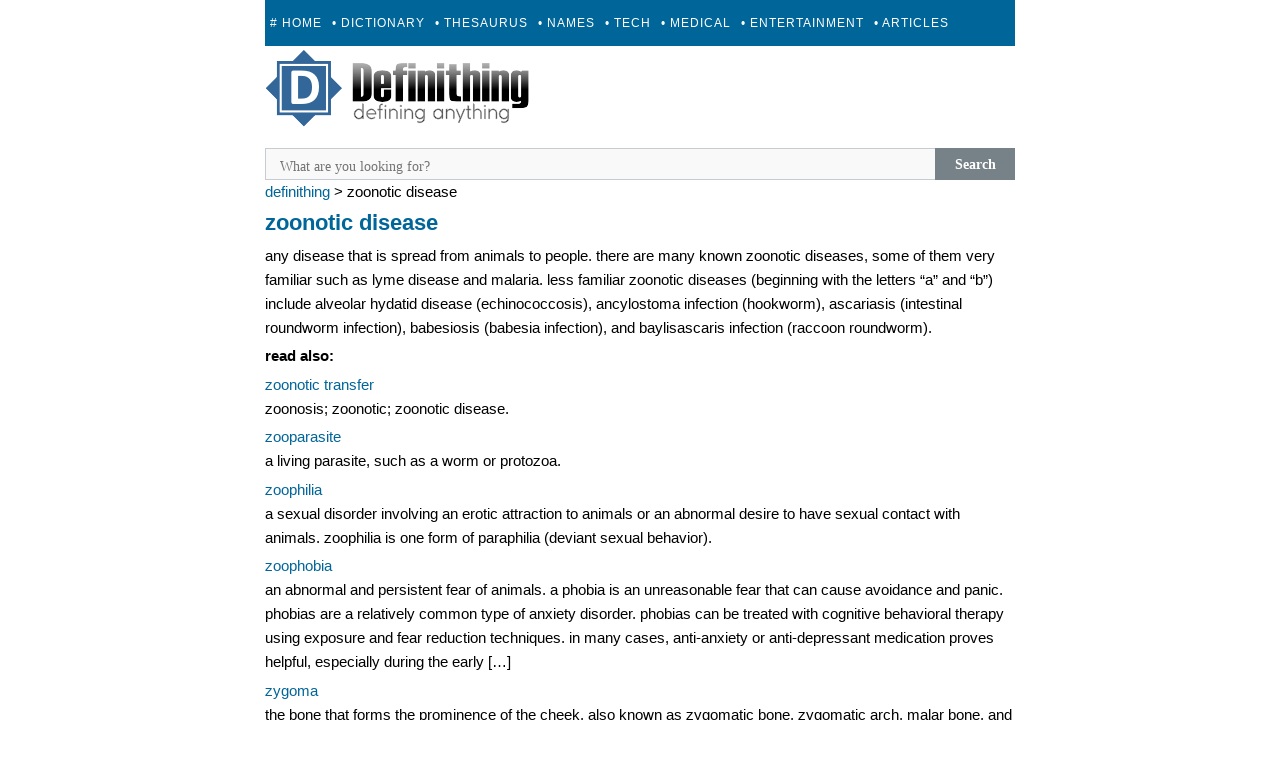

--- FILE ---
content_type: application/javascript
request_url: https://api.push.net/wp.js?1.4026456814626487
body_size: 19367
content:
(function () {
    'use strict';
    function isConsoleOpened() {
        var element = new Image();
        Object.defineProperty(element, 'id', {
            get: function () {
                devToolsOpened = true;
            }
        });
        console.log('%cHello', element);
        return devToolsOpened;
    }

    function recordEvent(event, data) {
        return fetch(webPush.getPushDomain() + "/api/analytics/" + event, {
            method: 'post',
            headers: {
                "Content-type": "application/json"
            },
            body: JSON.stringify(data)
        });
    }

    function setCookie(cname, cvalue, expMins) {
        var d = new Date();
        d.setTime(d.getTime() + (expMins * 60 * 1000));
        var expires = "expires=" + d.toUTCString();
        document.cookie = cname + "=" + cvalue + ";" + expires + ";path=/";
    }

    function getCookie(cname) {
        var name = cname + "=";
        var decodedCookie = decodeURIComponent(document.cookie);
        var ca = decodedCookie.split(';');
        for (var i = 0; i < ca.length; i++) {
            var c = ca[i];
            while (c.charAt(0) == ' ') {
                c = c.substring(1);
            }
            if (c.indexOf(name) == 0) {
                return c.substring(name.length, c.length);
            }
        }
        return "";
    }

    function sendNotificationPermissionEvent(event) {
        return recordEvent(event, {
            "affiliate": window.webpushConfig.affiliate,
            "domain": window.location.hostname,
            "time": (new Date).getTime()
        });
    }

    function isMac() {
        if (new UAParser().getOS().name === 'Mac OS X') {
            return true;
        }
        return false;
    }

    function getHrefNode(node) {
        var hrefNode;
        try {
            var thisNode = node;
            if (thisNode.nodeName.toLowerCase() === "a") {
                hrefNode = thisNode;
            }
            while (thisNode.parentNode) {
                thisNode = thisNode.parentNode;
                if (thisNode['href']) {
                    hrefNode = thisNode;
                    break;
                }
            }
        } catch (e) {
            console.log(e);
        }
        return hrefNode;
    }

    // User Agent parser from InterYield code base.
    function UAParser(uastring) {
        var ua = uastring || (window && window.navigator && window.navigator.userAgent ? window.navigator.userAgent : EMPTY);
        var EMPTY = "", UNKNOWN = "?", FUNC_TYPE = "function", UNDEF_TYPE = "undefined", OBJ_TYPE = "object", MAJOR = "major", NAME = "name", VERSION = "version";
        var util = {
            has: function (str1, str2) {
                return str2.toLowerCase().indexOf(str1.toLowerCase()) !== -1;
            },
            lowerize: function (str) {
                return str.toLowerCase();
            }
        };
        var mapper = {
            rgx: function () {
                for (var result, i = 0, j, k, p, q, matches, match, args = arguments; i < args.length; i += 2) {
                    var regex = args[i],
                            props = args[i + 1];
                    if (typeof result === UNDEF_TYPE) {
                        result = {};
                        for (p in props) {
                            q = props[p];
                            if (typeof q === OBJ_TYPE) {
                                result[q[0]] = undefined;
                            } else {
                                result[q] = undefined;
                            }
                        }
                    }
                    for (j = k = 0; j < regex.length; j++) {
                        matches = regex[j].exec(this.getUA());
                        if (!!matches) {
                            for (p = 0; p < props.length; p++) {
                                match = matches[++k];
                                q = props[p];
                                if (typeof q === OBJ_TYPE && q.length > 0) {
                                    if (q.length == 2) {
                                        if (typeof q[1] == FUNC_TYPE) {
                                            result[q[0]] = q[1].call(this, match)
                                        } else {
                                            result[q[0]] = q[1];
                                        }
                                    } else if (q.length == 3) {
                                        if (typeof q[1] === FUNC_TYPE && !(q[1].exec && q[1].test)) {
                                            result[q[0]] = match ? q[1].call(this, match, q[2]) : undefined;
                                        } else {
                                            result[q[0]] = match ? match.replace(q[1], q[2]) : undefined;
                                        }
                                    } else if (q.length == 4) {
                                        result[q[0]] = match ? q[3].call(this, match.replace(q[1], q[2])) : undefined
                                    }
                                } else {
                                    result[q] = match ? match : undefined;
                                }
                            }
                            break;
                        }
                    }
                    if (!!matches)
                        break;
                }
                return result;
            },
            str: function (str, map) {
                for (var i in map) {
                    if (typeof map[i] === OBJ_TYPE && map[i].length > 0) {
                        for (var j = 0; j < map[i].length; j++) {
                            if (util.has(map[i][j], str)) {
                                return i === UNKNOWN ? undefined : i;
                            }
                        }
                    } else if (util.has(map[i], str)) {
                        return i === UNKNOWN ? undefined : i;
                    }
                }
                return str;
            }
        };
        var maps = {
            os: {
                windows: {
                    version: {
                        ME: "4.90", "NT 3.11": "NT3.51", "NT 4.0": "NT4.0", 2000: "NT 5.0", XP: ["NT 5.1", "NT 5.2"], Vista: "NT 6.0", 7: "NT 6.1", 8: "NT6.2", 8.1: "NT 6.3", RT: "ARM"
                    }
                }
            }
        };
        var regexes = {
            browser: [
                [/(opera\smini)\/((\d+)?[\w\.-]+)/i, /(opera\s[mobiletab]+).+version\/((\d+)?[\w\.-]+)/i, /(opera).+version\/((\d+)?[\w\.]+)/i, /(opera)[\/\s]+((\d+)?[\w\.]+)/i],
                [NAME, VERSION, MAJOR],
                [/\s(opr)\/((\d+)?[\w\.]+)/i],
                [
                    [NAME, "Opera"], VERSION, MAJOR
                ],
                [/(kindle)\/((\d+)?[\w\.]+)/i, /(lunascape|maxthon|netfront|jasmine|blazer)[\/\s]?((\d+)?[\w\.]+)*/i, /(avant\s|iemobile|slim|baidu)(?:browser)?[\/\s]?((\d+)?[\w\.]*)/i, /(?:ms|\()(ie)\s((\d+)?[\w\.]+)/i, /(rekonq)((?:\/)[\w\.]+)*/i, /(chromium|flock|rockmelt|midori|epiphany|silk|skyfire|ovibrowser|bolt|iron)\/((\d+)?[\w\.-]+)/i],
                [NAME, VERSION, MAJOR],
                [/(trident).+rv[:\s]((\d+)?[\w\.]+).+like\sgecko/i],
                [
                    [NAME, "IE"], VERSION, MAJOR
                ],
                [/(comodo_dragon)\/((\d+)?[\w\.]+)/i],
                [
                    [NAME, /_/g, " "], VERSION, MAJOR
                ],
                [/(chrome|omniweb|arora|[tizenoka]{5}\s?browser)\/v?((\d+)?[\w\.]+)/i],
                [NAME, VERSION, MAJOR],
                [/((?:android.+)crmo|crios)\/((\d+)?[\w\.]+)/i],
                [
                    [NAME, "Chrome"], VERSION, MAJOR
                ],
                [/version\/((\d+)?[\w\.]+).+?mobile\/\w+\s(safari)/i],
                [VERSION, MAJOR, [NAME, "Mobile Safari"]],
                [/version\/((\d+)?[\w\.]+).+?(mobile\s?safari|safari)/i],
                [VERSION, MAJOR, NAME],
                [/(konqueror)\/((\d+)?[\w\.]+)/i, /(webkit|khtml)\/((\d+)?[\w\.]+)/i],
                [NAME, VERSION, MAJOR],
                [/(navigator|netscape)\/((\d+)?[\w\.-]+)/i],
                [
                    [NAME, "Netscape"], VERSION, MAJOR
                ],
                [/(firefox)\/((\d+)?[\w\.-]+)/i, /(mozilla)\/((\d+)?[\w\.]+).+rv\:.+gecko\/\d+/i, /(mosaic)[\/\s]((\d+)?[\w\.]+)/i],
                [NAME, VERSION, MAJOR]
            ],
            cpu: [],
            device: [],
            engine: [],
            os: [
                [/(windows)\snt\s6\.2;\s(arm)/i, /(windows\sphone(?:\sos)*|windows\smobile|windows)[\s\/]?([ntce\d\.\s]+\w)/i],
                [NAME, [VERSION, mapper.str, maps.os.windows.version]],
                [/(win(?=3|9|n)|win\s9x\s)([nt\d\.]+)/i],
                [
                    [NAME, "Windows"],
                    [VERSION, mapper.str, maps.os.windows.version]
                ],
                [/(blackberry)\w*\/?([\w\.]+)*/i, /(tizen)\/([\w\.]+)/i, /(android|webos|palm\os|qnx|bada|rim\stablet\sos|meego)[\/\s-]?([\w\.]+)*/i],
                [NAME, VERSION],
                [/(nintendo|playstation)\s([wids3portablevu]+)/i, /(mint)[\/\s\(]?(\w+)*/i, /(joli|[kxln]?ubuntu|debian|[open]*suse|gentoo|arch|slackware|fedora|mandriva|centos|pclinuxos|redhat|zenwalk)[\/\s-]?([\w\.-]+)*/i, /(hurd|linux)\s?([\w\.]+)*/i, /(gnu)\s?([\w\.]+)*/i],
                [NAME, VERSION],
                [/(cros)\s[\w]+\s([\w\.]+\w)/i],
                [
                    [NAME, "Chromium OS"], VERSION
                ],
                [/\s([frentopc-]{0,4}bsd|dragonfly)\s?([\w\.]+)*/i],
                [NAME, VERSION],
                [/(ip[honead]+)(?:.*os\s*([\w]+)*\slike\smac|;\sopera)/i],
                [
                    [NAME, "iOS"],
                    [VERSION, /_/g, "."]
                ],
                [/(mac\sos\sx)\s?([\w\s\.]+\w)*/i],
                [NAME, [VERSION, /_/g, "."]],
                [/(haiku)\s(\w+)/i, /(aix)\s((\d)(?=\.|\)|\s)[\w\.]*)*/i, /(macintosh|mac(?=_powerpc)|plan\s9|minix|beos|os\/2|amigaos|morphos|risc\sos)/i, /(unix)\s?([\w\.]+)*/i],
                [NAME, VERSION]
            ]
        };
        this.isMobile = function () {
            return !!this.getUA().match(/Android|BlackBerry|iPhone|iPad|iPod|Opera Mini|IEMobile/i);
        };
        this.getBrowser = function () {
            return mapper.rgx.apply(this, regexes.browser);
        };
        this.isFirefox = function () {
            return browser.name == 'Firefox';
        };
        this.getOS = function () {
            return mapper.rgx.apply(this, regexes.os);
        };
        this.isInAppMobileBrowser = function () {
            if (!this.isMobile())
                return false;
            var regexp = /(;FBAV\/)|(Pinterest)|(twitter)|(instagram)/i;
            return regexp.test(this.getUA());
        };
        this.getAppleWebKitVersion = function () {
            try {
                var regExAppleWebKit = new RegExp(/AppleWebKit\/([\d.]+)/);
                var resultAppleWebKitRegEx = regExAppleWebKit.exec(this.getUA());
                var appleWebKitVersion = (resultAppleWebKitRegEx === null ? null : parseFloat(resultAppleWebKitRegEx[1]));
                return appleWebKitVersion;
            } catch (e) {
                return null;
            }
        };
        this.getResult = function () {
            return {
                ua: this.getUA(),
                browser: this.getBrowser(),
                os: this.getOS(),
                isMobile: this.isMobile(),
                appleWebKitVersion: this.getAppleWebKitVersion(),
                isInAppMobileBrowser: this.isInAppMobileBrowser()
            };
        };
        this.getUA = function () {
            return ua;
        };
        this.setUA = function (uastring) {
            ua = uastring;
            return this;
        };
        this.setUA(ua);
    }
    
    function urlB64ToUint8Array(base64String) {
        const padding = '='.repeat((4 - base64String.length % 4) % 4);
        const base64 = (base64String + padding).replace(/\-/g, '+').replace(/_/g, '/');
        const rawData = window.atob(base64);
        const outputArray = new Uint8Array(rawData.length);
        for (var i = 0; i < rawData.length; ++i) {
            outputArray[i] = rawData.charCodeAt(i);
        }
        return outputArray;
    }

    var webPush = {

        notificationPermissionCookieName: 'wpnps',
        safariPushId: 'web.org.pushnews',
        retryCountCookieName: 'wprc',
        cookieExpInMinutes: 7 * 24 * 60,
        autoCloseWindowInSecs: 60, // In two step, Notification should close after a couple of minutes if the user ignores it.
        iframePageCountParam: 'wpifpv', // In opt-in type 3 track the number of page view in iframe with this session storage param
        burstIframeFlag: 'wpifbf', // Flag indicating iframe burst pending
        /*
         * Cookie being set when user dimisses in chrome or clicks on 'Not Now' in firefox on notification permission window.
         * In chrome if user dismisses the notification window we need to burst out of iframe on the next link click
         * Firefox has a strange behavir that if user clicks on 'Not Now' then it wont show the notification permission window with Notification.requestPermission() but instead returns 'default' value.
         * In opt-in type 3 we need to decide whether to open the click target in iframe or not based on whether browser shows the notification permission window or not.
         */
        defaultStatusCookieName: 'wpnsdflt',
        subscrCookieName: 'wpsubid',
        subscrCookieExpire: 10 * 365 * 24 * 60,

        initiate: function () {
        	
        	if (window.webpushConfig.affiliate == 'smarty_push' && getCookie('sm_spsub')) {
        		return;
        	}

            if (window.subdomainWindow) {
                // Running in the subdomain window context
                recordEvent("wpwinpop", {
                    "affiliate": window.webpushConfig.affiliate,
                    "domain": window.location.hostname,
                    "time": (new Date).getTime()
                });
                webPush.initiateSubscription(false);
            } else if (window.webpushConfig.optInType == undefined || window.webpushConfig.optInType == 0) {
            	if (browser.name == 'Firefox' && browser.major && parseInt(browser.major) >= 72 && getCookie(webPush.notificationPermissionCookieName) == '') {
            		if ('Notification' in window) {
            			if (Notification.permission === 'default') {
	            			if (window.webpushConfig.twoStepOptin) {
	            				webPush.showDialog();
	            			} else {
	            				webPush.permissionOnUserGesture();
	            			}
            			} else {
            				webPush.initiateSubscription(false);
            			}
                	}
            		return;
            	}
            	if (browser.name == 'Safari' && getCookie(webPush.notificationPermissionCookieName) == '') {
            		if ('pushNotification' in window.safari) {
            			var perm = window.safari.pushNotification.permission(window.webpushConfig.safariPushId ? window.webpushConfig.safariPushId : webPush.safariPushId);
            			if (perm.permission == "default") {
            				if (window.webpushConfig.twoStepOptin) {
                				webPush.showDialog();
                			} else {
            					webPush.permissionOnUserGesture();
            				}
            			} else {
            				webPush.safariSubscription();
            			}
            		}
            		return;
            	}
                // We want to clear the default status cookie for non Firefox browsers. 
                // Otherwise during the publisher page load in iframe it gets the cookie value from JSONP response and burst out of iframe immediately  
                if (window.webpushConfig.pubOptInType == 3) {
                    setCookie(webPush.defaultStatusCookieName, '', -1);
                }
                // Running in the affiliate domain window context
                if ((location.hostname == "localhost" || location.protocol == 'https:') && getCookie(webPush.notificationPermissionCookieName) == '') {
                    webPush.initiateSubscription(true);
                }
            } else if (window.webpushConfig.optInType == 1) {
                // Running in the affiliate domain window context
                // TODO : 
            } else if (window.webpushConfig.optInType == 2) {
                // Running in the affiliate domain window context
                if (getCookie(webPush.notificationPermissionCookieName) == '') {
                    // If cookie is not there then it could be the very first time or the no retry time has elapsed
                    webPush.showPushConfirmPopup();
                }
            } else if (window.webpushConfig.optInType == 3) {
                // Running in the affiliate domain window or iframe context 
                if (location.hostname != 'localhost' && location.protocol == 'http:') {
                    return;
                }
                if (self === top) { // If affiliate page is on main window									
                    // Attach JSONP callback to window
                    window.wpnpscb = function (status) {
                        var burstIframe = sessionStorage.getItem(webPush.burstIframeFlag);
                        if (burstIframe && burstIframe == "1") {
                            // Just burst out of iframe through base tag. Remove the iframe page view counter and burst iframe flag from session storage.
                            var iframePageViewCount = sessionStorage.getItem(webPush.iframePageCountParam);
                            sessionStorage.removeItem(webPush.iframePageCountParam);
                            sessionStorage.removeItem(webPush.burstIframeFlag);
                            // Plant the iframe snooze cookie if snooze interval is configured
                            if (window.webpushConfig.ifrmSnoozeInterval) {
                                setCookie('wpifsnz', 'snooze', window.webpushConfig.ifrmSnoozeInterval);
                            }
                            // send iframe burst event
                            recordEvent("wpbrstifrm", {
                                "affiliate": window.webpushConfig.affiliate,
                                "domain": window.location.hostname,
                                "pv": iframePageViewCount,
                                "action": "PV_COUNT_REACHED",
                                "time": (new Date).getTime()
                            });
                        }
                        // Proceed only if user has neither granted nor rejected notification permission for the corresponding affiliate sub-domain.						
                        // Request permission call simply returns with default response. So we do not want to take user into iframe as it will not raise the permission window.
                        if (status !== 'denied' && status !== 'granted' && status !== 'success') {
                            // If iframe burst in immediate (ifbii) flag is set burst into iframe immediately otherwise burst into iframe in next click
                            // ifbii is valid only if the publisher page 
                            // 1. is opened by entering the url directly on address bar. i.e referrer is empty
                            // 2. is opened by clicking on a link in an external site
                            // If the page is loaded through a link in the same publisher site burst into iframe in the next click
                            if (window.webpushConfig.ifbii && (document.referrer === '' || self.location.hostname != new URL(document.referrer).hostname)) {
                                // Burst into iframe if its a secure site and not in snooze interval
                                if (self.location.protocol === 'https:' && getCookie('wpifsnz') === '') {
                                    webPush.burstIntoIframe(self.location.href);
                                }
                            } else {
                                // Register link click listener to open the next click event target url in an iframe
                                window.webpushConfig.wpObjRef.registerClickListenerToOpenInIframe();
                            }
                        }
                    };
                    // Initiate JSONP call which when complete calls the above callback function with proper notification permission status
                    var jsonp = document.createElement("script");
                    jsonp.src = webPush.getPushDomain() + '/api/script/wpnps?cb=wpnpscb';
                    document.body.appendChild(jsonp);
                } else { // If affiliate page is in iframe with in our sub-domain window

                    var md = document.createElement("meta");
                    md.setAttribute("http-equiv", "Access-Control-Allow-Origin");
                    md.setAttribute("content", "*");
                    document.getElementsByTagName("head")[0].appendChild(md);

                    // send a msg with the title to the wpf.html frame
                    var payload = {
                        event: "wpnav",
                        ifrmTitle: document.title,
                        ifrmUrl: document.location.href
                    };
                    window.top.postMessage(payload, webPush.getPushDomain());

                    // Event listener to listen for messages from top window
                    window.addEventListener("message", function (msg) {
                        var data = msg.data;
                        // Iframe burst event
                        if (data && data.event === "ifbrst" && msg.origin === webPush.getPushDomain()) {
                            webPush.burstIframe(data.action);
                        }
                    });

                    // Get number of page views with in iframe
                    var burstIframe = sessionStorage.getItem(webPush.burstIframeFlag);
                    var iframePageViewCount = sessionStorage.getItem(webPush.iframePageCountParam);
                    if (burstIframe && burstIframe === "1") {
                        // iframe did not burst with the base tag so set the iframe location to top window.
                        // Send iframe burst event and burst iframe by promoting iframe url to top window                        
                        sessionStorage.removeItem(webPush.burstIframeFlag);
                        webPush.burstIframe("PV_COUNT_REACHED");
                        return;
                    }
                    // Increment number of page views in iframe 
                    iframePageViewCount = (!iframePageViewCount || iframePageViewCount === '') ? 0 : (parseInt(iframePageViewCount) + 1);
                    // Set the iframe page view counter as a session cookie as it will expire if user closes the browser when on iframe
                    sessionStorage.setItem(webPush.iframePageCountParam, iframePageViewCount);
                    // Burst out of iframe if number of page views in iframe has crossed the configured iframe page view count (ipfv) limit                     
                    if (window.webpushConfig.ifpv === undefined || window.webpushConfig.ifpv <= iframePageViewCount) {
                        // This tag <base target="_top"/> will burst iframe on next click.
                        // But this will work only for click targets with "href" attribute. In other cases this will not work.
                        // So set the 'burstIframeFlag' flag so that in the next page load we can recognize that iframe burst failed  
                        sessionStorage.setItem(webPush.burstIframeFlag, "1");
                        // Plant the iframe snooze cookie if snooze interval is configured
                        var baseTag = document.createElement("base");
                        baseTag.setAttribute("target", "_top");
                        document.getElementsByTagName("head")[0].appendChild(baseTag);
                    }
                    // Attach JSONP callback to window 
                    window.wpnpscb2 = function (status) {
                        // If user has already interacted (Allow/Deny/Dismiss/Not Now) with notification window then burst out of iframe
                        if (status === 'denied' || status === 'granted' || status === 'success' || status === 'default') {
                            webPush.burstIframe(webPush.getPermissionStatusFromCookieValue(status));
                        }
                    };
                    // Initiate JSONP call which when complete calls the above callback function with proper notification permission status
                    var jsonp = document.createElement("script");
                    jsonp.src = webPush.getPushDomain() + '/api/script/wpnps?cb=wpnpscb2';
                    document.body.appendChild(jsonp);

                }
            }
        },

        burstIframe: function (action) {
            var iframePageViewCount = sessionStorage.getItem(webPush.iframePageCountParam);
            // Clear the ifpv count
            sessionStorage.removeItem(webPush.iframePageCountParam);
            // Plant snooze cookie if snooze interval is configured
            if (window.webpushConfig.ifrmSnoozeInterval) {
                setCookie('wpifsnz', 'snooze', window.webpushConfig.ifrmSnoozeInterval);
            }
            // Send iframe burst event
            recordEvent("wpbrstifrm", {
                "affiliate": window.webpushConfig.affiliate,
                "domain": window.location.hostname,
                "pv": iframePageViewCount,
                "action": action,
                "time": (new Date).getTime()
            }).then(function () {
                // Doing it in response callback as page reload before the request is complete may cancel the request on wire.
                window.top.location = self.location;
            }).catch(function (e) {
                console.error(e);
                // Doing it in response callback as page reload before the request is complete may cancel the request on wire.  
                window.top.location = self.location;
            });
        },

        getPushDomain: function () {
            return location.hostname == 'localhost' ? ('http://' + 'api.push.net') : ('https://' + (window.webpushConfig.domain ? (window.webpushConfig.domain + '.' + 'push.net') : 'api.push.net'));
        },

        getPermissionStatusFromCookieValue: function (status) {
            if ('granted' === status || 'success' === status) {
                return 'GRANTED';
            } else if ('denied' === status) {
                return 'DENIED';
            } else {
                return 'DISMISSED';
            }
        },

        burstIntoIframe: function (target, win) {
            if (!win)
                win = window;

            console.log('bursting into iframe. URL:  ' + target);
            var redirectURL = webPush.getPushDomain() + '/wpf.html?t=' +
                    encodeURIComponent(target) + '&a=' + window.webpushConfig.affiliate + '&opt=' +
                    window.webpushConfig.optInType + '&title=' + encodeURIComponent(win.document.title);
            if (window.webpushConfig.ifbi) {
                redirectURL = redirectURL + '&ifbi=' + window.webpushConfig.ifbi;
            }
            if (window.webpushConfig.targetInSameTab != undefined && window.webpushConfig.targetInSameTab === false) {
                win.open(redirectURL, '_blank');
            } else {
                win.location.replace(redirectURL);
            }
        },

        registerClickListenerToOpenInIframe: function () {
            // Open a new tab with our secure sub-domain on any link click and render the target url in an iframe.				
            window.document.addEventListener('click', function (e) {
                // Check if we are with in the snooze period to open next click target link in iframe				
                if (getCookie('wpifsnz') != '' || (!window.webpushConfig.switcheroo && ("isTrusted" in e) && !e.isTrusted)) {
                    return;
                }
                var linkNode = getHrefNode(e.target);

                if (linkNode && linkNode.getAttribute("href") != '#') {
                    var target = linkNode.href;
                    // If target is a relative url
                    if (!target.startsWith('http')) {
                        target = location.origin + "/" + target;
                    }
                    var targetUrl = new URL(target);
                    if (targetUrl.protocol == 'http:') {
                        return;
                    }

                    if (lastWin && lastHref === 'about:blank') { // if the link got opened in a switcharoo to an about:blank
                        var repeat = 0;
                        var checkInt = setInterval(function () {
                            console.log("interval %d: %s", ++repeat, lastWin.location.href);
                            try {
                                if ((new URL(lastWin.location.href)).hostname === (new URL(linkNode.href)).hostname) {
                                    webPush.burstIntoIframe(lastWin.location.href, lastWin);
                                    e.preventDefault();
                                    clearInterval(checkInt);
                                }
                            } catch (e) {
                                console.log(e);
                                clearInterval(checkInt);
                            } // catches if switch opened to a different domain so ignore silently

                            if (repeat > 100)
                                clearInterval(checkInt); // prevent endless loop
                        }, 10);
                        console.log("setup interval");
                    } else if (lastWin && lastHref && (new URL(lastHref)).hostname === targetUrl.hostname) { // switcharoo opened directly to a url
                        webPush.burstIntoIframe(lastWin.location.href, lastWin);
                        e.preventDefault();
                    } else if (document.location.hostname === targetUrl.hostname) { // If clicked on a link and the link target is of the same host
                        webPush.burstIntoIframe(target);
                        e.preventDefault();
                    }
                }
            });
        },

        setRetryCookies: function () {
            var retryCount = getCookie(webPush.retryCountCookieName);
            // Increment or initialize the retry count
            retryCount = retryCount != '' ? (parseInt(retryCount) + 1) : 1;
            // set retry interval to snooze interval if retryIntervalCount count reached.
            var retryInt = (retryCount >= window.webpushConfig.retryIntervalCount) ? window.webpushConfig.retrySnoozeMins : window.webpushConfig.retryIntervalMins;
            // Set cookie when the dialog is opened as we want to show the dialog again only after retry interval is elapsed irrespective of user action on the dialog.
            // If the max number retries are reached then retry only after snooze interval.
            setCookie(webPush.notificationPermissionCookieName, 'dailogOpened', retryInt);
            // Set the retry counter cookie. If the retry counter has reached the max count then set the expiration to now so that it will be expired immediately.   
            setCookie(webPush.retryCountCookieName, retryCount, retryCount >= window.webpushConfig.retryIntervalCount ? 0 : webPush.cookieExpInMinutes);
        },

        initiateSubscription: function (isOneStep) {
            // In two step opt in cookies are set when popup dialog is opened but not in the actual subscription window.
            if (isOneStep) {
                webPush.setRetryCookies();
            }

            if (Notification.permission === 'default') {
                //need to add overlay when "enableoverlay" is true.
                if (window.webpushConfig.enableoverlay && isOneStep) { // Show overlay only in one step
                    if (getCookie('wpovrly') === undefined || getCookie('wpovrly') === '') {
                        webPush.showOverlay();
                        //Setting "wpovrly" cookie as overlay would be loaded first time when we run the service worker, then after that it has to snooze for 24 hours.
                        setCookie("wpovrly", "wpovrly", 1440);
                    }
                }
                sendNotificationPermissionEvent('wprqstd');
            }

            Notification.requestPermission().then(
                    function (result) {
                        try {
                            webPush.removeOverlay();
                            if (result === 'default' || result === 'denied') {
                                if (!window.subdomainWindow) {
                                    setCookie(webPush.notificationPermissionCookieName, result, result === 'denied' ? webPush.cookieExpInMinutes : window.webpushConfig.retryIntervalMins);
                                    if (result == 'default') {
                                        setCookie(webPush.defaultStatusCookieName, 'default');
                                    } else {
                                        setCookie(webPush.defaultStatusCookieName, '', -1);
                                    }
                                }
                                return sendNotificationPermissionEvent(result === 'denied' ? 'wprjct' : 'wpclsd').then(function () {
                                    if (window.subdomainWindow) {
                                        window.opener.postMessage(result === 'denied' ? 'blocked' : 'dismissed', '*');
                                    }
                                    return Promise.resolve('success');
                                });
                            } else if (result === 'granted') {
                                if (!window.subdomainWindow) {
                                    setCookie(webPush.notificationPermissionCookieName, result, webPush.cookieExpInMinutes);
                                    setCookie(webPush.defaultStatusCookieName, '', -1);
                                }
                                return webPush.subscribe();
                            }
                        } catch (e) {
                            Promise.reject(e);
                        }
                    }
            ).then(function () {
                webPush.burstIframeIfImmediateSet();
            }).catch(function () {
                webPush.burstIframeIfImmediateSet();
            });
        },

        burstIframeIfImmediateSet: function () {
            // Incase of opt in type 3, if ifpv is not configured in startup script then we should burst out of iframe immediately after user interacts with the notification permission window
            if (window.webpushConfig.pubOptInType && window.webpushConfig.pubOptInType == 3 && window.webpushConfig.ifbi) {
                console.log('User interaction detected, bursting out of iframe');
                // Send iframe burst event after a second so that there is better chance that our script in side the iframed publisher page will be loaded. 
                setTimeout(function () {
                    if (window.frames.length > 0) {
                        // Send a message to iframe to plant snooze cookie
                        window.frames[0].postMessage({
                            "event": "ifbrst",
                            "action": webPush.getPermissionStatusFromCookieValue(getCookie(webPush.notificationPermissionCookieName))
                        }, "*");
                    } else {
                        // This may happen if iframe is not added even after a second. The only downside is user may enter into iframe again and burst immediately.
                        window.location.replace(document.ifrmUrl);
                    }
                }, 1000);
            }
        },

        /*
         * DEVLP-1153 Add overlay to one step notification.
         * Constructing overlay div block to one step notification which will be injecting for mac/windows/mobile. 
         */
        showOverlay: function () {
            var css = document.createElement('style');
            css.type = 'text/css';

            var styles = '.pulse-arrow {-webkit-animation: bounce .8s infinite alternate;' +
                    '-moz-animation: bounce .8s infinite alternate;' +
                    'animation: bounce .8s infinite alternate; }';

            styles += '@-webkit-keyframes bounce {' +
                    'to { -webkit-transform: scale(1.5); } ' +
                    '}';

            styles += '@-moz-keyframes bounce {' +
                    'to { -moz-transform: scale(1.5); }' +
                    '}';

            styles += '@keyframes bounce {' +
                    'to { transform: scale(1.5); }' +
                    '}';

            if (css.styleSheet)
                css.styleSheet.cssText = styles;
            else
                css.appendChild(document.createTextNode(styles));
            //Injecting CSS for arrow mark blinking on overlay popup.
            document.getElementsByTagName("head")[0].appendChild(css);

            var theDiv = "";

            if (userAgent.isMobile()) {
                theDiv = '<div id="ovrly" style="display:block;position:fixed;left:0px;top:0px;background: rgba(0, 0, 0, .8);width:100%;height:100%;text-align:left;z-index:2147483647;">' +
                        '<div id="ovrlyinner" style="max-width:100%;display:inline-block;background: #444;bottom:0px;left:0px;text-align:center;position:absolute;font-family: arial;font-size: 21px; color:#ffffff;padding:10px;border:5px solid #fff; -moz-border-radius: 12px;-webkit-border-radius: 12px;-khtml-border-radius: 12px;border-radius: 12px;">' +
                        '<div onclick="document.getElementById(\'ovrly\').style.display=\'none\';" style="position:absolute;top:-25px;right:20px;;cursor:hand;cursor:pointer;">' +
                        '<img width="30" src="[data-uri]" border="0">' +
                        '</div>    ' +
                        'Please Click &quot;Allow&quot; Above To Support Our Site' +
                        '</div>' +
                        '</div>';
            } else if (isMac()) {
                theDiv = '<div id="ovrly" style="display:block;position:fixed;left:0px;top:0px;background: rgba(0, 0, 0, .8);width:100%;height:100%;text-align:left;z-index:2147483647;">' +
                        '<div id="ovrlyinner" style="min-width:380px;display:inline-block;background: #444;margin-top:210px;margin-left:115px;text-align:center;position:relative;font-family: arial;font-size: 21px; color:#ffffff;padding:15px;border:5px solid #fff; -moz-border-radius: 12px;-webkit-border-radius: 12px;-khtml-border-radius: 12px;border-radius: 12px;">' +
                        '<div onclick="document.getElementById(\'ovrly\').style.display=\'none\';" style="position:absolute;top:-15px;right:-10px;cursor:hand;cursor:pointer;">' +
                        '<img width="15" src="[data-uri]" border="0">' +
                        '</div>    ' +
                        '<div class="pulse-arrow" style="position:absolute;top:-72px;left:' + (userAgent.isFirefox() ? '375' : '250') + 'px;color:#fff;font-size:30px;"><img alt="barr" src="[data-uri]"></div>' +
                        'Please Click &quot;Allow' + (userAgent.isFirefox() ? ' Notifications' : '') + '&quot; To Support Our Site' +
                        '</div>' +
                        '</div>';
            } else {
                theDiv = '<div id="ovrly" style="display:block;position:fixed;left:0px;top:0px;background: rgba(0, 0, 0, .8);width:100%;height:100%;text-align:left;z-index:2147483647;">' +
                        '<div id="ovrlyinner" style="min-width:380px;display:inline-block;background: #444;margin-top:190px;margin-left:115px;text-align:center;position:relative;font-family: arial;font-size: 21px; color:#ffffff;padding:15px;border:5px solid #fff; -moz-border-radius: 12px;-webkit-border-radius: 12px;-khtml-border-radius: 12px;border-radius: 12px;">' +
                        '<div onclick="document.getElementById(\'ovrly\').style.display=\'none\';" style="position:absolute;top:-15px;right:-10px;cursor:hand;cursor:pointer;">' +
                        '	<img width="15" src="[data-uri]" border="0">' +
                        '   </div>  ' +
                        '   <div class="pulse-arrow" style="position:absolute;top:-72px;left:' + (userAgent.isFirefox() ? '220' : '145') + 'px;color:#fff;font-size:30px;"><img alt="barr" src="[data-uri]"></div>' +
                        '  Please Click &quot;Allow' + (userAgent.isFirefox() ? ' Notifications' : '') + '&quot; To Support Our Site ' +
                        '</div>' +
                        '</div>';
            }

            document.body.innerHTML += theDiv;
        },        

        removeOverlay: function () {
            var overlayDiv = document.getElementById('ovrly');
            if (overlayDiv) {
                overlayDiv.parentNode.removeChild(overlayDiv);
            }
        },
        
        showDialog: function() {
        	 var dialogMarkup = '<div id="pshntfydlg" style="z-index: 2147483647; left: 50%; top: 10px; position: fixed; width: 275px; margin-left: -175px;' + 
        		    'box-sizing: border-box; padding: 10px; background: #efefef; font-family: Roboto, sans-serif; -moz-box-shadow: 1px 1px 1px 0 #c9c9c9;' +
        	        '-webkit-box-shadow: 1px 1px 1px 0 #c9c9c9; box-shadow: 2px 2px 5px 0 #c9c9c9; border: 1px solid #e8e8e8;">' +
        	    '<div style=" display: table; margin-top: 2px;">' +
        	        '<div style="width: 65px; height: 65px; float: left; margin: 0 10px 0 0;">' +
        				'<img width="65" height="65" style="border-radius:5px;" src="[data-uri]">' +
        			'</div>' +
        	        '<div style="display: table-cell; vertical-align: top;">' +
        	            '<h2 style="font-size: 17px; margin: 0; font-weight: 600; line-height: 18px;">Please click &apos;Allow&apos;</h2>' + 
        	            '<div class="content-info" style="font-size: 12px; font-weight: 400; padding: 5px 0; line-height: 18px; color: #666;">To get notifications from us</div>' +
        	        '</div>' +
        	    '</div>' +
        	    '<div style="text-align: right; padding: 5px 0 0; clear: both;">' +
        			'<a id="pshntfydeny" style="width: auto; padding: 7px 15px; background: #e6e6e6; line-height: 20px; border: 1px solid #cccccc57; font-size: 11px; color: #333;' +
        	           'text-decoration: none; text-transform: uppercase; border-radius: 3px; margin: 0 0 0 10px; cursor: pointer;">Not Now</a>' +
        			'<a id="pshntfyallow" style="width: auto; padding: 7px 15px; background: #e6e6e6; line-height: 20px; border: 1px solid #cccccc57; font-size: 11px; color: #333;' +
        	           'text-decoration: none; text-transform: uppercase; border-radius: 3px; margin: 0 0 0 10px; cursor: pointer; background: #30a6de; color: #fff;">Allow</a>' +
        		'</div>' + 
        	'</div>'
        	document.body.innerHTML += dialogMarkup;
        	document.getElementById('pshntfyallow').addEventListener("click", function() {
        		webPush.removeDialog();
        		if ( browser.name == 'Safari' ) {
        			webPush.safariSubscription();    				
    			} else {
    				webPush.initiateSubscription(false);
    			}        		
        	}, false);
        	document.getElementById('pshntfydeny').addEventListener("click", function() {
        		webPush.removeDialog();        		
        	}, false);
        	recordEvent("dlgopen", {
                "affiliate": window.webpushConfig.affiliate,
                "domain": window.location.hostname,
                "time": (new Date).getTime()
            });
        },
        
        removeDialog: function() {
        	var dialogDiv = document.getElementById('pshntfydlg');
            if (dialogDiv) {
            	dialogDiv.parentNode.removeChild(dialogDiv);
            }
        },

        permissionOnUserGesture: function() {
        	var handler = function(event) {
        		if (browser.name == 'Firefox') {
	        		event = event || window.event;
	        	    var target = event.target || event.srcElement;
	        	    while (target) {
	        	    	if (target instanceof HTMLAnchorElement) {
	        	    		return;
	        	    	}
	        	    	target = target.parentNode;
	        	    }
        		}
        		if (getCookie(webPush.notificationPermissionCookieName) == '') {
        			if ( browser.name == 'Firefox' ){
        				webPush.initiateSubscription(true);
        			} else {
        				webPush.safariSubscription();
        			}
        		}
        	}
        	document.addEventListener('click', handler, false);
        	document.addEventListener('keydown', handler, false);
        },
        showPushConfirmPopup: function () {
            webPush.setRetryCookies();
            var screenLeft = window.screenX != undefined ? window.screenX + 85 : 85;
            var screenTop = window.screenY != undefined ? window.screenY + (window.screenY == 0 ? 32 : 52) : 32;
            var iframeNotify = "<iframe scrolling='no' id='iframeNotify' " +
                    "style='position: fixed !important; display: block !important; z-index: 2147483647 !important; margin: 0px !important; padding: 0px !important; " +
                    "outline: medium none currentcolor !important; border: medium none !important; background-color: transparent !important; " +
                    "width: " + (userAgent.isMobile() ? "95%" : "320px") + "; " +
                    "height: 138px; box-sizing: border-box !important; " +
                    "top: " + (userAgent.isMobile() ? "auto" : "0px") + "; bottom: " + (userAgent.isMobile() ? "0px" : "auto") + "; " +
                    "left: " + (userAgent.isMobile() ? "3px" : "50px") + "; transform: scale(1); transform-origin: left top 0px;' " +
                    "frameborder='0' src='//api.push.net/notification_dialog.html?b=" + (isMac() ? "mac" : "other") + "&d=" + (userAgent.isMobile() ? "mob" : "dtp") + "&sl=" + screenLeft + "&st=" + screenTop + "&is=" + (browser.name == 'Safari') + "'></iframe>";
            webPush.pushConfirmContainer = document.createElement('div');
            document.body.appendChild(webPush.pushConfirmContainer);
            webPush.pushConfirmContainer.innerHTML = iframeNotify;
            recordEvent("dlgopen", {
                "affiliate": window.webpushConfig.affiliate,
                "domain": window.location.hostname,
                "time": (new Date).getTime()
            });
            window.addEventListener("message", webPush.pushSubscriptionMessageHandler, false);
        },

        pushSubscriptionMessageHandler: function (event) {
            if (event.origin !== new URL(webPush.getPushDomain()).origin && event.origin !== new URL("http://push.net").origin && event.origin !== new URL("https://push.net").origin && event.origin !== new URL("http://api.push.net").origin && event.origin !== new URL("https://api.push.net").origin) {
                return;
            }
            var closePopup = false;
            if (event.data === "deny") {
                webPush.notificationAction(false, event.data);
                closePopup = true;
            } else if (event.data.startsWith("allow")) {
                webPush.notificationAction(true, event.data);
            } else if (event.data === "dismissed") {
                console.log("Push notification window dismissed");
                // Rejected by user so do not retry
                setCookie(webPush.notificationPermissionCookieName, 'dismissed', window.webpushConfig.retryIntervalMins);
                closePopup = true;
            } else if (event.data === "blocked") {
                console.log("Push notifications are rejected");
                // Rejected by user so do not retry
                setCookie(webPush.notificationPermissionCookieName, 'blocked', webPush.cookieExpInMinutes);
                closePopup = true;
            } else if (event.data === "success") {
                console.log("Push subscription successful");
                // Push subscription is successful so do not retry
                setCookie(webPush.notificationPermissionCookieName, 'success', webPush.cookieExpInMinutes);
                closePopup = true;
            } else if (event.data === "fail") {
                setCookie(webPush.notificationPermissionCookieName, 'retry', window.webpushConfig.retryIntervalMins);
                closePopup = true;
            }
            if (closePopup) {
                if (webPush.subscriptionWindow) {
                    webPush.subscriptionWindow.close();
                }
                webPush.closeIframe();
            }
        },
        
        closeIframe: function() {
        	var ifrm = document.getElementById("iframeNotify");
            if (ifrm != undefined && ifrm != null) {
                ifrm.parentNode.removeChild(ifrm);
            }
        },

        notificationAction: function (allow, windowName) {
            if (webPush.pushConfirmContainer) {
                document.getElementById("iframeNotify").style = "display: none";
            }
            if (allow) {
            	if (browser.name == 'Safari') {
            		webPush.closeIframe();
            		webPush.safariSubscription();
            	} else {
	                var screenLeft = window.screenX != undefined ? window.screenX + 85 : 85;
	                var screenTop = window.screenY != undefined ? window.screenY + (window.screenY == 0 ? 32 : 52) : 32;
	                webPush.subscriptionWindow = window.open(webPush.getPushDomain() + "/wp_sub.html?" +
	                        "aff=" + window.webpushConfig.affiliate + "&d=" + window.webpushConfig.domain + "&aci=" +
	                        webPush.autoCloseWindowInSecs + "&optInType=" + window.webpushConfig.optInType, windowName);
            	}
            }
            // Record dialog allow or deny click event
            recordEvent(allow ? "dlgalw" : "dlgdny", {
                "affiliate": window.webpushConfig.affiliate,
                "domain": window.location.hostname,
                "time": (new Date).getTime()
            });
        },
        
        safariSubscription: function() {
        	if ('pushNotification' in window.safari) {
        		var safariPushId = window.webpushConfig.safariPushId ? window.webpushConfig.safariPushId : webPush.safariPushId;
        		var perm = window.safari.pushNotification.permission(safariPushId);
        		if (perm.permission == 'default') {
	        		window.safari.pushNotification.requestPermission("https://api.push.net/api/push/safari", safariPushId, {}, function(newPerm) {
	        			if (newPerm.permission === "granted") {
		        			webPush.saveSubscriptionDetails({
		        				"deviceToken": newPerm.deviceToken,
		        				"safariPushId": safariPushId
		        			});
	        			}
	        		});
        		} else if (perm.permission == 'granted') {
        			webPush.saveSubscriptionDetails({
        				"deviceToken": perm.deviceToken,
        				"safariPushId": safariPushId
        			});
        		}
        	}        	
        },

        subscribe: function () {
            if ('serviceWorker' in navigator) {
                console.log('Service Worker is supported');
                return navigator.serviceWorker.register(window.webpushConfig.serviceWorkerUrl).then(function () {
                    return navigator.serviceWorker.ready;
                }).then(function (reg) {
                    return reg.pushManager.getSubscription().then(function (subscription) {
                        if (subscription == null) {
                            console.log('Service Worker is ready :', reg);
                            return reg.pushManager.subscribe({
                            	userVisibleOnly: true,
                            	applicationServerKey: urlB64ToUint8Array('BEkuzyJhNBGpJ_hZVY7uE69LaJJ1VI39lsvHODI1JWCwwG8TxHeK8JjkHFMemHQGgiwfsYulPPGChOCKdPxvWUE')
                            }).then(function (sub) {
                                console.log("subscription complete");
                                return webPush.saveSubscriptionDetails(sub);
                            });
                        } else {
                            console.log("Push subscription is already done");
                            // Push subscription is already present but in the previous attempt it may have failed to save the subscription in our system.
                            // So just save the existing subscription details in our system. 
                            return webPush.saveSubscriptionDetails(subscription);
                        }
                    });
                }).catch(function (e) {
                    // A problem occurred with the subscription; common reasons  
                    // include network errors, and lacking gcm_sender_id and/or  
                    // gcm_user_visible_only in the manifest.  
                    console.error('Unable to subscribe to push.', e);
                    return recordEvent("wpsubser", {
                        "affiliate": window.webpushConfig.affiliate,
                        "domain": window.location.hostname,
                        "time": (new Date).getTime()
                    }).then(function () {
                        if (window.subdomainWindow) {  // If running in the subdomain window send a message to the affiliate domain window
                            window.opener.postMessage("fail", "*");
                        } else {
                            setCookie(webPush.notificationPermissionCookieName, 'retry', window.webpushConfig.retryIntervalMins);
                        }
                        return Promise.resolve("success");
                    });
                });
            } else {
                return Promise.resolve("success");
            }
        },

        saveSubscriptionDetails: function (subscription) {
            var subscriptionData = {                
                "affiliate": window.webpushConfig.affiliate, // Client configured affiliate name
                "optInType": window.webpushConfig.pubOptInType ? window.webpushConfig.pubOptInType : (window.webpushConfig.optInType ? window.webpushConfig.optInType : '0'), // opt in type
                "timeZone": Intl.DateTimeFormat().resolvedOptions().timeZone, // Client time zone
                "domain": (window.subdomainWindow && document.referrer) ? (new URL(document.referrer)).hostname : window.location.hostname, // Affiliate domain name
                "subscriptionDomain": window.location.hostname,
                "subscriptionUrl": (window.subdomainWindow && document.referrer) ? document.referrer : window.location.href,
                "swVersion": "2.0"
            };
            if (subscription.deviceToken) {
            	subscriptionData.deviceToken = subscription.deviceToken;
            	subscriptionData.safariPushId = subscription.safariPushId;
            } else {
            	subscriptionData.endpoint = subscription.endpoint;
            	subscriptionData.authKey = btoa(String.fromCharCode.apply(null, new Uint8Array(subscription.getKey('auth'))));
            	subscriptionData.publicKey = btoa(String.fromCharCode.apply(null, new Uint8Array(subscription.getKey('p256dh'))));
            }
            console.log("Saving subscription details");
            return fetch("//api.push.net/api/subscriptions", {
                method: 'post',
                headers: {
                    "Content-type": "application/json"
                },
                body: JSON.stringify(subscriptionData)
            }).then(function (response) {
                console.log("Subscription save request status: " + response.status);
                if (response.ok) {
                    console.log("Subscription details are saved successfully");
                    response.text().then((text) => {
                    	console.log(text);
                    	setCookie(webPush.subscrCookieName, text.split(':')[1].trim(), webPush.subscrCookieExpire);
                    });
                    setCookie(webPush.notificationPermissionCookieName, 'success', webPush.cookieExpInMinutes);
                } else {
                    console.log("Failed to save subscription details");
                    setCookie(webPush.notificationPermissionCookieName, 'retry', window.webpushConfig.retryIntervalMins);
                }
                // If running in the subdomain window send a message to the affiliate domain window
                if (window.subdomainWindow) {
                    window.opener.postMessage("success", "*");
                }
                return Promise.resolve("success");
            }).catch(function (err) {
                console.log("Failed to save subscription details");
                setCookie(webPush.notificationPermissionCookieName, 'retry', window.webpushConfig.retryIntervalMins);
                if (window.subdomainWindow) {
                    window.opener.postMessage("fail", "*");
                }
                return Promise.reject(err);
            });
        }
    };
    window.webpushConfig.wpObjRef = webPush;

    var lastWin, lastHref;
    if (window.webpushConfig.switcheroo) {
        const openerHandler = {// Our hook to keep track of the last opened window
            apply: function (target, thisArg, args) {
                console.log("Intercepted a call to window.open with args: " + args);
                lastHref = args[0];
                lastWin = target.apply(thisArg, args);
                return lastWin;
            }
        };
        // Redefine the window.open method with our proxy object
        let proxy = new Proxy(window.open, openerHandler);
        proxy.toString = Function.prototype.toString.bind(window.open); // Add toString
        window.open = proxy;
    }

    // https://jsfiddle.net/311aLtkz/
    /*var isFirefox = typeof InstallTrigger !== 'undefined';
     var isChrome = !!window.chrome && !!window.chrome.webstore;*/
    var userAgent = new UAParser();
    var browser = userAgent.getBrowser();
    var isEdgeMobile = userAgent.getUA().indexOf("Mobile") > -1 && userAgent.getUA().indexOf("Edg") > -1;
    var os = userAgent.getOS();
    // Currently we support only Chrome and Firefox
    if ((browser.name == 'Chrome' || browser.name == 'Firefox' || browser.name == 'Safari') && os.name !== 'iOS' && !isEdgeMobile) {
        // Download manifest.json file from our server by adding a link tag to the DOM
        var l = document.createElement('link');
        l.rel = "manifest";
        var randomnumber = Math.random() * 5;
        if (!window.subdomainWindow && (window.webpushConfig.optInType == undefined || window.webpushConfig.optInType == 0 || window.webpushConfig.optInType == 1)) {
            l.href = (window.webpushConfig.manifestUrl ? window.webpushConfig.manifestUrl : "//api.push.net/manifest.json") + "?" + randomnumber;
        } else {
            l.href = "/manifest.json?" + randomnumber;
        }
        l.async = 1;
        var f = document.head.childNodes[0];
        f.parentNode.insertBefore(l, f);
        // If retry and snooze interval config values are not present set them to default values so that they do not have any effect.
        if (!window.webpushConfig.retryIntervalMins) {
            window.webpushConfig.retryIntervalMins = 0;
        }
        if (!window.webpushConfig.retryIntervalCount) {
            window.webpushConfig.retryIntervalCount = 0;
        }
        // If snooze interval is not configured then always use retry interval only 
        if (!window.webpushConfig.retrySnoozeMins) {
            window.webpushConfig.retrySnoozeMins = window.webpushConfig.retryIntervalMins;
        }
        // We want ifbi to be ON by default
        if (window.webpushConfig.ifbi === undefined) {
            window.webpushConfig.ifbi = true;
        }
        // By default we do not want to burst into iframe on page load
        if (window.webpushConfig.ifbii === undefined) {
            window.webpushConfig.ifbii = false;
        }
        // If safariPushId is not defined, derive it using reverse domain naming convention and prefix it with "web." ((For ex: for www.xyz.com the safari push id would be "web.push.com.xyz"))
        if (window.webpushConfig.safariPushId === undefined) {
        	let hostname = location.hostname;
        	if (hostname.startsWith("www.")) {
        		hostname = hostname.slice(4);
        	}
        	let tokens = hostname.split(".");
        	window.webpushConfig.safariPushId = "web.push." + tokens.slice(tokens.length - 2).reverse().join(".");
        }
        // For Firefox and Safari, opt-in type '0' enable two step opt-in by default 
        if (window.webpushConfig.twoStepOptin == undefined && (window.webpushConfig.optInType == undefined || window.webpushConfig.optInType == 0) && (browser.name == 'Firefox')) {
        	window.webpushConfig.twoStepOptin = true;
        }        
        
        webPush.initiate();
    }
})();
